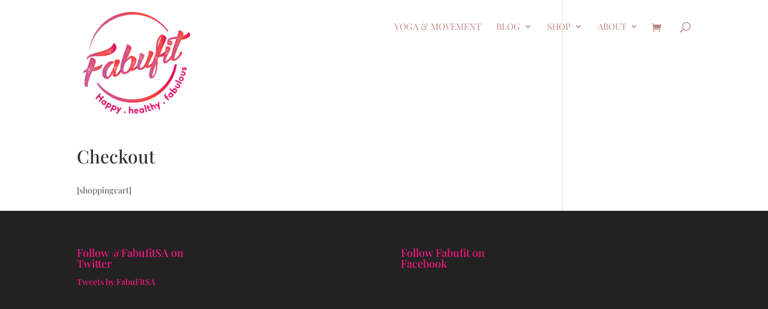

--- FILE ---
content_type: text/plain
request_url: https://www.google-analytics.com/j/collect?v=1&_v=j102&a=1660062530&t=pageview&_s=1&dl=https%3A%2F%2Ffabufit.co.za%2Fproducts-page%2Fcheckout%2F&ul=en-us%40posix&dt=Checkout%20%7C%20Fabufit&sr=1280x720&vp=1280x720&_u=IEBAAEABAAAAACAAI~&jid=480983908&gjid=1181719152&cid=113246261.1768284711&tid=UA-68284673-1&_gid=1168575915.1768284711&_r=1&_slc=1&z=1321067386
body_size: -285
content:
2,cG-K4GX7YL5BG